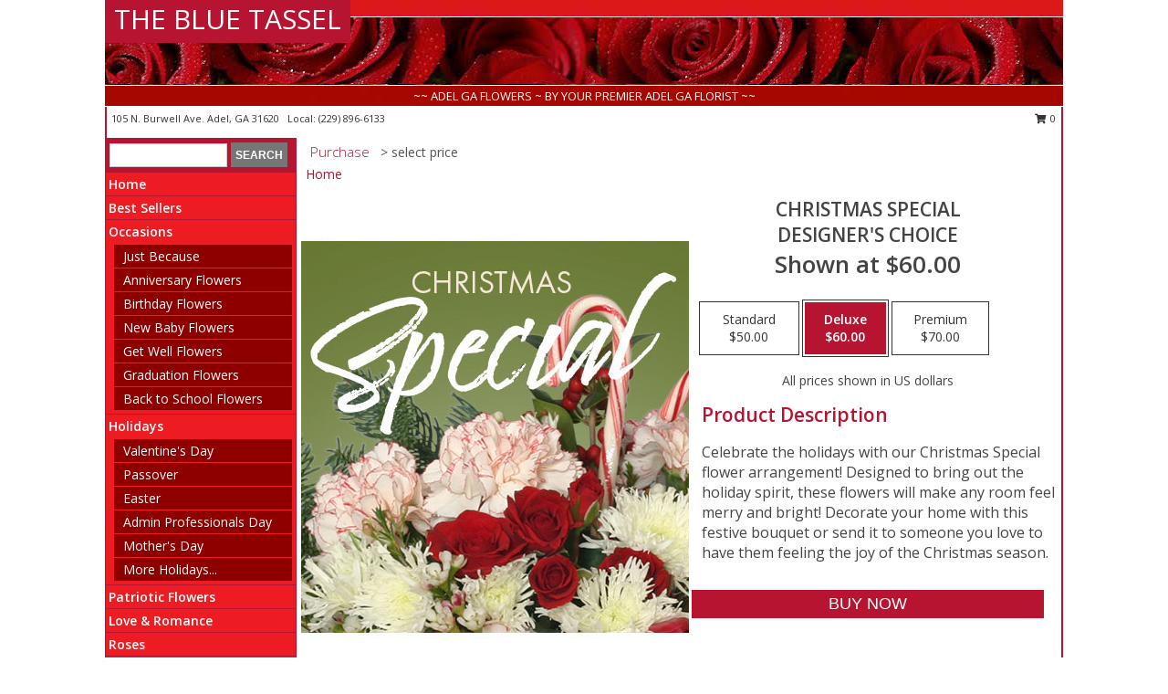

--- FILE ---
content_type: text/html; charset=UTF-8
request_url: https://www.thebluetasselflorist.net/product/ws10200220/christmas-special
body_size: 13883
content:
		<!DOCTYPE html>
		<html xmlns="http://www.w3.org/1999/xhtml" xml:lang="en" lang="en" xmlns:fb="http://www.facebook.com/2008/fbml">
		<head>
			<title>Christmas Special Designer's Choice in Adel, GA - THE BLUE TASSEL</title>
            <meta http-equiv="Content-Type" content="text/html; charset=UTF-8" />
            <meta name="description" content = "Celebrate the holidays with our Christmas Special flower arrangement! Designed to bring out the holiday spirit, these flowers will make any room feel merry and bright! Decorate your home with this festive bouquet or send it to someone you love to have them feeling the joy of the Christmas season. Order Christmas Special Designer&#039;s Choice from THE BLUE TASSEL - Adel, GA Florist &amp; Flower Shop." />
            <meta name="keywords" content = "THE BLUE TASSEL, Christmas Special Designer&#039;s Choice, Adel, GA, Georgia" />

            <meta property="og:title" content="THE BLUE TASSEL" />
            <meta property="og:description" content="Celebrate the holidays with our Christmas Special flower arrangement! Designed to bring out the holiday spirit, these flowers will make any room feel merry and bright! Decorate your home with this festive bouquet or send it to someone you love to have them feeling the joy of the Christmas season. Order Christmas Special Designer&#039;s Choice from THE BLUE TASSEL - Adel, GA Florist &amp; Flower Shop." />
            <meta property="og:type" content="company" />
            <meta property="og:url" content="https://www.thebluetasselflorist.net/product/ws10200220/christmas-special" />
            <meta property="og:site_name" content="THE BLUE TASSEL" >
            <meta property="og:image" content="https://cdn.myfsn.com/flowerdatabase/c/christmas-special-designers-choice-WS10200220.425.jpg">
            <meta property="og:image:secure_url" content="https://cdn.myfsn.com/flowerdatabase/c/christmas-special-designers-choice-WS10200220.425.jpg" >
            <meta property="fb:admins" content="1379470747" />
            <meta name="viewport" content="width=device-width, initial-scale=1">
            <link rel="apple-touch-icon" href="https://cdn.myfsn.com/myfsn/images/touch-icons/apple-touch-icon.png" />
            <link rel="apple-touch-icon" sizes="120x120" href="https://cdn.myfsn.com/myfsn/images/touch-icons/apple-touch-icon-120x120.png" />
            <link rel="apple-touch-icon" sizes="152x152" href="https://cdn.myfsn.com/myfsn/images/touch-icons/apple-touch-icon-152x152.png" />
            <link rel="apple-touch-icon" sizes="167x167" href="https://cdn.myfsn.com/myfsn/images/touch-icons/apple-touch-icon-167x167.png" />
            <link rel="apple-touch-icon" sizes="180x180" href="https://cdn.myfsn.com/myfsn/images/touch-icons/apple-touch-icon-180x180.png" />
            <link rel="icon" sizes="192x192" href="https://cdn.myfsn.com/myfsn/images/touch-icons/touch-icon-192x192.png">
			<link href="https://fonts.googleapis.com/css?family=Open+Sans:300,400,600&display=swap" rel="stylesheet" media="print" onload="this.media='all'; this.onload=null;" type="text/css">
			<link href="https://cdn.myfsn.com/js/jquery/slicknav/slicknav.min.css" rel="stylesheet" media="print" onload="this.media='all'; this.onload=null;" type="text/css">
			<link href="https://cdn.myfsn.com/js/jquery/jquery-ui-1.13.1-myfsn/jquery-ui.min.css" rel="stylesheet" media="print" onload="this.media='all'; this.onload=null;" type="text/css">
			<link href="https://cdn.myfsn.com/css/myfsn/base.css?v=191" rel="stylesheet" type="text/css">
			            <link rel="stylesheet" href="https://cdnjs.cloudflare.com/ajax/libs/font-awesome/5.15.4/css/all.min.css" media="print" onload="this.media='all'; this.onload=null;" type="text/css" integrity="sha384-DyZ88mC6Up2uqS4h/KRgHuoeGwBcD4Ng9SiP4dIRy0EXTlnuz47vAwmeGwVChigm" crossorigin="anonymous">
            <link href="https://cdn.myfsn.com/css/myfsn/templates/standard/standard.css.php?v=191&color=bright-red" rel="stylesheet" type="text/css" />            <link href="https://cdn.myfsn.com/css/myfsn/stylesMobile.css.php?v=191&solidColor1=535353&solidColor2=535353&pattern=&multiColor=0&color=bright-red&template=standardTemplate" rel="stylesheet" type="text/css" media="(max-width: 974px)">

            <link rel="stylesheet" href="https://cdn.myfsn.com/js/myfsn/front-end-dist/assets/layout-classic-Cq4XolPY.css" />
<link rel="modulepreload" href="https://cdn.myfsn.com/js/myfsn/front-end-dist/assets/layout-classic-V2NgZUhd.js" />
<script type="module" src="https://cdn.myfsn.com/js/myfsn/front-end-dist/assets/layout-classic-V2NgZUhd.js"></script>

            			<link rel="canonical" href="" />
			<script type="text/javascript" src="https://cdn.myfsn.com/js/jquery/jquery-3.6.0.min.js"></script>
                            <script type="text/javascript" src="https://cdn.myfsn.com/js/jquery/jquery-migrate-3.3.2.min.js"></script>
            
            <script defer type="text/javascript" src="https://cdn.myfsn.com/js/jquery/jquery-ui-1.13.1-myfsn/jquery-ui.min.js"></script>
            <script> jQuery.noConflict(); $j = jQuery; </script>
            <script>
                var _gaq = _gaq || [];
            </script>

			<script type="text/javascript" src="https://cdn.myfsn.com/js/jquery/slicknav/jquery.slicknav.min.js"></script>
			<script defer type="text/javascript" src="https://cdn.myfsn.com/js/myfsnProductInfo.js?v=191"></script>

        <!-- Upgraded to XHR based Google Analytics Code -->
                <script async src="https://www.googletagmanager.com/gtag/js?id=G-ZXC2TS7K32"></script>
        <script>
            window.dataLayer = window.dataLayer || [];
            function gtag(){dataLayer.push(arguments);}
            gtag('js', new Date());

                            gtag('config', 'G-ZXC2TS7K32');
                                gtag('config', 'G-EMLZ5PGJB1');
                        </script>
                    <script>
				function toggleHolidays(){
					$j(".hiddenHoliday").toggle();
				}
				
				function ping_url(a) {
					try { $j.ajax({ url: a, type: 'POST' }); }
					catch(ex) { }
					return true;
				}
				
				$j(function(){
					$j(".cartCount").append($j(".shoppingCartLink>a").text());
				});

			</script>
            <script type="text/javascript">
    (function(c,l,a,r,i,t,y){
        c[a]=c[a]||function(){(c[a].q=c[a].q||[]).push(arguments)};
        t=l.createElement(r);t.async=1;t.src="https://www.clarity.ms/tag/"+i;
        y=l.getElementsByTagName(r)[0];y.parentNode.insertBefore(t,y);
    })(window, document, "clarity", "script", "mn9pm8kvrz");
</script>            <script type="application/ld+json">{"@context":"https:\/\/schema.org","@type":"LocalBusiness","@id":"https:\/\/www.thebluetasselflorist.net","name":"THE BLUE TASSEL","telephone":"2298966133","email":"stharrweeks@hotmail.com","url":"https:\/\/www.thebluetasselflorist.net","priceRange":"35 - 700","address":{"@type":"PostalAddress","streetAddress":"105 N. Burwell Ave.","addressLocality":"Adel","addressRegion":"GA","postalCode":"31620","addressCountry":"USA"},"geo":{"@type":"GeoCoordinates","latitude":"31.13730","longitude":"-83.42240"},"image":"https:\/\/cdn.atwilltech.com\/myfsn\/images\/touch-icons\/touch-icon-192x192.png","openingHoursSpecification":[{"@type":"OpeningHoursSpecification","dayOfWeek":"Monday","opens":"09:00:00","closes":"17:00:00"},{"@type":"OpeningHoursSpecification","dayOfWeek":"Tuesday","opens":"09:00:00","closes":"17:00:00"},{"@type":"OpeningHoursSpecification","dayOfWeek":"Wednesday","opens":"09:00:00","closes":"12:00:00"},{"@type":"OpeningHoursSpecification","dayOfWeek":"Thursday","opens":"09:00:00","closes":"17:00:00"},{"@type":"OpeningHoursSpecification","dayOfWeek":"Friday","opens":"09:00:00","closes":"17:00:00"},{"@type":"OpeningHoursSpecification","dayOfWeek":"Saturday","opens":"09:00:00","closes":"12:00:00"},{"@type":"OpeningHoursSpecification","dayOfWeek":"Sunday","opens":"00:00","closes":"00:00"}],"specialOpeningHoursSpecification":[],"sameAs":["https:\/\/www.facebook.com\/THE-BLUE-TASSEL-INC-117909016784\/","https:\/\/goo.gl\/maps\/ArFpEasWmdRBd2JR9"],"areaServed":{"@type":"Place","name":["Adel","Cecil","Lenox","Nashville","Sparks"]}}</script>            <script type="application/ld+json">{"@context":"https:\/\/schema.org","@type":"Service","serviceType":"Florist","provider":{"@type":"LocalBusiness","@id":"https:\/\/www.thebluetasselflorist.net"}}</script>            <script type="application/ld+json">{"@context":"https:\/\/schema.org","@type":"BreadcrumbList","name":"Site Map","itemListElement":[{"@type":"ListItem","position":1,"item":{"name":"Home","@id":"https:\/\/www.thebluetasselflorist.net\/"}},{"@type":"ListItem","position":2,"item":{"name":"Best Sellers","@id":"https:\/\/www.thebluetasselflorist.net\/best-sellers.php"}},{"@type":"ListItem","position":3,"item":{"name":"Occasions","@id":"https:\/\/www.thebluetasselflorist.net\/all_occasions.php"}},{"@type":"ListItem","position":4,"item":{"name":"Just Because","@id":"https:\/\/www.thebluetasselflorist.net\/any_occasion.php"}},{"@type":"ListItem","position":5,"item":{"name":"Anniversary Flowers","@id":"https:\/\/www.thebluetasselflorist.net\/anniversary.php"}},{"@type":"ListItem","position":6,"item":{"name":"Birthday Flowers","@id":"https:\/\/www.thebluetasselflorist.net\/birthday.php"}},{"@type":"ListItem","position":7,"item":{"name":"New Baby Flowers","@id":"https:\/\/www.thebluetasselflorist.net\/new_baby.php"}},{"@type":"ListItem","position":8,"item":{"name":"Get Well Flowers","@id":"https:\/\/www.thebluetasselflorist.net\/get_well.php"}},{"@type":"ListItem","position":9,"item":{"name":"Graduation Flowers","@id":"https:\/\/www.thebluetasselflorist.net\/graduation-flowers"}},{"@type":"ListItem","position":10,"item":{"name":"Back to School Flowers","@id":"https:\/\/www.thebluetasselflorist.net\/back-to-school-flowers"}},{"@type":"ListItem","position":11,"item":{"name":"Holidays","@id":"https:\/\/www.thebluetasselflorist.net\/holidays.php"}},{"@type":"ListItem","position":12,"item":{"name":"Valentine's Day","@id":"https:\/\/www.thebluetasselflorist.net\/valentines-day-flowers.php"}},{"@type":"ListItem","position":13,"item":{"name":"Passover","@id":"https:\/\/www.thebluetasselflorist.net\/passover.php"}},{"@type":"ListItem","position":14,"item":{"name":"Easter","@id":"https:\/\/www.thebluetasselflorist.net\/easter-flowers.php"}},{"@type":"ListItem","position":15,"item":{"name":"Admin Professionals Day","@id":"https:\/\/www.thebluetasselflorist.net\/admin-professionals-day-flowers.php"}},{"@type":"ListItem","position":16,"item":{"name":"Mother's Day","@id":"https:\/\/www.thebluetasselflorist.net\/mothers-day-flowers.php"}},{"@type":"ListItem","position":17,"item":{"name":"Father's Day","@id":"https:\/\/www.thebluetasselflorist.net\/fathers-day-flowers.php"}},{"@type":"ListItem","position":18,"item":{"name":"Rosh Hashanah","@id":"https:\/\/www.thebluetasselflorist.net\/rosh-hashanah.php"}},{"@type":"ListItem","position":19,"item":{"name":"Grandparents Day","@id":"https:\/\/www.thebluetasselflorist.net\/grandparents-day-flowers.php"}},{"@type":"ListItem","position":20,"item":{"name":"National Boss Day","@id":"https:\/\/www.thebluetasselflorist.net\/national-boss-day"}},{"@type":"ListItem","position":21,"item":{"name":"Sweetest Day","@id":"https:\/\/www.thebluetasselflorist.net\/holidays.php\/sweetest-day"}},{"@type":"ListItem","position":22,"item":{"name":"Halloween","@id":"https:\/\/www.thebluetasselflorist.net\/halloween-flowers.php"}},{"@type":"ListItem","position":23,"item":{"name":"Thanksgiving (USA)","@id":"https:\/\/www.thebluetasselflorist.net\/thanksgiving-flowers-usa.php"}},{"@type":"ListItem","position":24,"item":{"name":"Hanukkah","@id":"https:\/\/www.thebluetasselflorist.net\/hanukkah.php"}},{"@type":"ListItem","position":25,"item":{"name":"Christmas","@id":"https:\/\/www.thebluetasselflorist.net\/christmas-flowers.php"}},{"@type":"ListItem","position":26,"item":{"name":"Patriotic Flowers","@id":"https:\/\/www.thebluetasselflorist.net\/patriotic-flowers"}},{"@type":"ListItem","position":27,"item":{"name":"Love & Romance","@id":"https:\/\/www.thebluetasselflorist.net\/love-romance"}},{"@type":"ListItem","position":28,"item":{"name":"Roses","@id":"https:\/\/www.thebluetasselflorist.net\/roses.php"}},{"@type":"ListItem","position":29,"item":{"name":"Luxury","@id":"https:\/\/www.thebluetasselflorist.net\/luxury"}},{"@type":"ListItem","position":30,"item":{"name":"Sympathy Flowers","@id":"https:\/\/www.thebluetasselflorist.net\/sympathy-flowers"}},{"@type":"ListItem","position":31,"item":{"name":"Funeral Flowers","@id":"https:\/\/www.thebluetasselflorist.net\/sympathy.php"}},{"@type":"ListItem","position":32,"item":{"name":"Cremation and Memorial","@id":"https:\/\/www.thebluetasselflorist.net\/sympathy-flowers\/cremation-and-memorial"}},{"@type":"ListItem","position":33,"item":{"name":"Casket Flowers","@id":"https:\/\/www.thebluetasselflorist.net\/sympathy-flowers\/casket-flowers"}},{"@type":"ListItem","position":34,"item":{"name":"Standing Sprays & Wreaths","@id":"https:\/\/www.thebluetasselflorist.net\/sympathy-flowers\/standing-sprays"}},{"@type":"ListItem","position":35,"item":{"name":"Sympathy Arrangements","@id":"https:\/\/www.thebluetasselflorist.net\/sympathy-flowers\/sympathy-arrangements"}},{"@type":"ListItem","position":36,"item":{"name":"For The Home","@id":"https:\/\/www.thebluetasselflorist.net\/sympathy-flowers\/for-the-home"}},{"@type":"ListItem","position":37,"item":{"name":"Plants","@id":"https:\/\/www.thebluetasselflorist.net\/plants.php"}},{"@type":"ListItem","position":38,"item":{"name":"Seasonal","@id":"https:\/\/www.thebluetasselflorist.net\/seasonal.php"}},{"@type":"ListItem","position":39,"item":{"name":"Winter Flowers","@id":"https:\/\/www.thebluetasselflorist.net\/winter-flowers.php"}},{"@type":"ListItem","position":40,"item":{"name":"Spring Flowers","@id":"https:\/\/www.thebluetasselflorist.net\/spring-flowers.php"}},{"@type":"ListItem","position":41,"item":{"name":"Summer Flowers","@id":"https:\/\/www.thebluetasselflorist.net\/summer-flowers.php"}},{"@type":"ListItem","position":42,"item":{"name":"Fall Flowers","@id":"https:\/\/www.thebluetasselflorist.net\/fall-flowers.php"}},{"@type":"ListItem","position":43,"item":{"name":"Modern\/Tropical Designs","@id":"https:\/\/www.thebluetasselflorist.net\/high-styles"}},{"@type":"ListItem","position":44,"item":{"name":"Wedding Flowers","@id":"https:\/\/www.thebluetasselflorist.net\/wedding-flowers"}},{"@type":"ListItem","position":45,"item":{"name":"Wedding Bouquets","@id":"https:\/\/www.thebluetasselflorist.net\/wedding-bouquets"}},{"@type":"ListItem","position":46,"item":{"name":"Wedding Party Flowers","@id":"https:\/\/www.thebluetasselflorist.net\/wedding-party-flowers"}},{"@type":"ListItem","position":47,"item":{"name":"Reception Flowers","@id":"https:\/\/www.thebluetasselflorist.net\/reception-flowers"}},{"@type":"ListItem","position":48,"item":{"name":"Ceremony Flowers","@id":"https:\/\/www.thebluetasselflorist.net\/ceremony-flowers"}},{"@type":"ListItem","position":49,"item":{"name":"Prom Flowers","@id":"https:\/\/www.thebluetasselflorist.net\/prom-flowers"}},{"@type":"ListItem","position":50,"item":{"name":"Corsages","@id":"https:\/\/www.thebluetasselflorist.net\/prom-flowers\/corsages"}},{"@type":"ListItem","position":51,"item":{"name":"Boutonnieres","@id":"https:\/\/www.thebluetasselflorist.net\/prom-flowers\/boutonnieres"}},{"@type":"ListItem","position":52,"item":{"name":"Hairpieces & Handheld Bouquets","@id":"https:\/\/www.thebluetasselflorist.net\/prom-flowers\/hairpieces-handheld-bouquets"}},{"@type":"ListItem","position":53,"item":{"name":"En Espa\u00f1ol","@id":"https:\/\/www.thebluetasselflorist.net\/en-espanol.php"}},{"@type":"ListItem","position":54,"item":{"name":"About Us","@id":"https:\/\/www.thebluetasselflorist.net\/about_us.php"}},{"@type":"ListItem","position":55,"item":{"name":"Reviews","@id":"https:\/\/www.thebluetasselflorist.net\/reviews.php"}},{"@type":"ListItem","position":56,"item":{"name":"Custom Orders","@id":"https:\/\/www.thebluetasselflorist.net\/custom_orders.php"}},{"@type":"ListItem","position":57,"item":{"name":"Special Offers","@id":"https:\/\/www.thebluetasselflorist.net\/special_offers.php"}},{"@type":"ListItem","position":58,"item":{"name":"Contact Us","@id":"https:\/\/www.thebluetasselflorist.net\/contact_us.php"}},{"@type":"ListItem","position":59,"item":{"name":"Flower Delivery","@id":"https:\/\/www.thebluetasselflorist.net\/flower-delivery.php"}},{"@type":"ListItem","position":60,"item":{"name":"Funeral Home Flower Delivery","@id":"https:\/\/www.thebluetasselflorist.net\/funeral-home-delivery.php"}},{"@type":"ListItem","position":61,"item":{"name":"Hospital Flower Delivery","@id":"https:\/\/www.thebluetasselflorist.net\/hospital-delivery.php"}},{"@type":"ListItem","position":62,"item":{"name":"Site Map","@id":"https:\/\/www.thebluetasselflorist.net\/site_map.php"}},{"@type":"ListItem","position":63,"item":{"name":"COVID-19-Update","@id":"https:\/\/www.thebluetasselflorist.net\/covid-19-update"}},{"@type":"ListItem","position":64,"item":{"name":"Pricing & Substitution Policy","@id":"https:\/\/www.thebluetasselflorist.net\/pricing-substitution-policy"}}]}</script>		</head>
		<body>
        		<div id="wrapper" class="js-nav-popover-boundary">
        <button onclick="window.location.href='#content'" class="skip-link">Skip to Main Content</button>
		<div style="font-size:22px;padding-top:1rem;display:none;" class='topMobileLink topMobileLeft'>
			<a style="text-decoration:none;display:block; height:45px;" onclick="return ping_url('/request/trackPhoneClick.php?clientId=290436&number=2298966133');" href="tel:+1-229-896-6133">
				<span style="vertical-align: middle;" class="fas fa-mobile fa-2x"></span>
					<span>(229) 896-6133</span>
			</a>
		</div>
		<div style="font-size:22px;padding-top:1rem;display:none;" class='topMobileLink topMobileRight'>
			<a href="#" onclick="$j('.shoppingCartLink').submit()" role="button" class='hoverLink' aria-label="View Items in Cart" style='font-weight: normal;
				text-decoration: none; font-size:22px;display:block; height:45px;'>
				<span style='padding-right:15px;' class='fa fa-shopping-cart fa-lg' aria-hidden='true'></span>
                <span class='cartCount' style='text-transform: none;'></span>
            </a>
		</div>
        <header><div class='socHeaderMsg'></div>		<div id="header">
			<div id="flowershopInfo">
				<div id="infoText">
					<h1 id="title"><a tabindex="1" href="https://www.thebluetasselflorist.net">THE BLUE TASSEL</a></h1>
				</div>
			</div>
			<div id="tagline">~~ ADEL GA FLOWERS ~ BY YOUR PREMIER ADEL GA FLORIST ~~</div>
		</div>	<div style="clear:both"></div>
		<div id="address">
		            <div style="float: right">
                <form class="shoppingCartLink" action="https://www.thebluetasselflorist.net/Shopping_Cart.php" method="post" style="display:inline-block;">
                <input type="hidden" name="cartId" value="">
                <input type="hidden" name="sessionId" value="">
                <input type="hidden" name="shop_id" value="2298966133">
                <input type="hidden" name="order_src" value="">
                <input type="hidden" name="url_promo" value="">
                    <a href="#" class="shoppingCartText" onclick="$j('.shoppingCartLink').submit()" role="button" aria-label="View Items in Cart">
                    <span class="fa fa-shopping-cart fa-fw" aria-hidden="true"></span>
                    0                    </a>
                </form>
            </div>
                    <div style="float:left;">
            <span><span>105 N. Burwell Ave.   </span><span>Adel</span>, <span class="region">GA</span> <span class="postal-code">31620</span></span>            <span>&nbsp Local: </span>        <a  class="phoneNumberLink" href='tel: +1-229-896-6133' aria-label="Call local number: +1-229-896-6133"
            onclick="return ping_url('/request/trackPhoneClick.php?clientId=290436&number=2298966133');" >
            (229) 896-6133        </a>
                    </div>
				<div style="clear:both"></div>
		</div>
		<div style="clear:both"></div>
		</header>			<div class="contentNavWrapper">
			<div id="navigation">
								<div class="navSearch">
										<form action="https://www.thebluetasselflorist.net/search_site.php" method="get" role="search" aria-label="Product">
						<input type="text" class="myFSNSearch" aria-label="Product Search" title='Product Search' name="myFSNSearch" value="" >
						<input type="submit" value="SEARCH">
					</form>
									</div>
								<div style="clear:both"></div>
                <nav aria-label="Site">
                    <ul id="mainMenu">
                    <li class="hideForFull">
                        <a class='mobileDialogLink' onclick="return ping_url('/request/trackPhoneClick.php?clientId=290436&number=2298966133');" href="tel:+1-229-896-6133">
                            <span style="vertical-align: middle;" class="fas fa-mobile fa-2x"></span>
                            <span>(229) 896-6133</span>
                        </a>
                    </li>
                    <li class="hideForFull">
                        <div class="mobileNavSearch">
                                                        <form id="mobileSearchForm" action="https://www.thebluetasselflorist.net/search_site.php" method="get" role="search" aria-label="Product">
                                <input type="text" title='Product Search' aria-label="Product Search" class="myFSNSearch" name="myFSNSearch">
                                <img style="width:32px;display:inline-block;vertical-align:middle;cursor:pointer" src="https://cdn.myfsn.com/myfsn/images/mag-glass.png" alt="search" onclick="$j('#mobileSearchForm').submit()">
                            </form>
                                                    </div>
                    </li>

                    <li><a href="https://www.thebluetasselflorist.net/" title="Home" style="text-decoration: none;">Home</a></li><li><a href="https://www.thebluetasselflorist.net/best-sellers.php" title="Best Sellers" style="text-decoration: none;">Best Sellers</a></li><li><a href="https://www.thebluetasselflorist.net/all_occasions.php" title="Occasions" style="text-decoration: none;">Occasions</a><ul><li><a href="https://www.thebluetasselflorist.net/any_occasion.php" title="Just Because">Just Because</a></li>
<li><a href="https://www.thebluetasselflorist.net/anniversary.php" title="Anniversary Flowers">Anniversary Flowers</a></li>
<li><a href="https://www.thebluetasselflorist.net/birthday.php" title="Birthday Flowers">Birthday Flowers</a></li>
<li><a href="https://www.thebluetasselflorist.net/new_baby.php" title="New Baby Flowers">New Baby Flowers</a></li>
<li><a href="https://www.thebluetasselflorist.net/get_well.php" title="Get Well Flowers">Get Well Flowers</a></li>
<li><a href="https://www.thebluetasselflorist.net/graduation-flowers" title="Graduation Flowers">Graduation Flowers</a></li>
<li><a href="https://www.thebluetasselflorist.net/back-to-school-flowers" title="Back to School Flowers">Back to School Flowers</a></li>
</ul></li><li><a href="https://www.thebluetasselflorist.net/holidays.php" title="Holidays" style="text-decoration: none;">Holidays</a><ul><li><a href="https://www.thebluetasselflorist.net/valentines-day-flowers.php" title="Valentine's Day">Valentine's Day</a></li>
<li><a href="https://www.thebluetasselflorist.net/passover.php" title="Passover">Passover</a></li>
<li><a href="https://www.thebluetasselflorist.net/easter-flowers.php" title="Easter">Easter</a></li>
<li><a href="https://www.thebluetasselflorist.net/admin-professionals-day-flowers.php" title="Admin Professionals Day">Admin Professionals Day</a></li>
<li><a href="https://www.thebluetasselflorist.net/mothers-day-flowers.php" title="Mother's Day">Mother's Day</a></li>
<li><a role='button' name='holidays' href='javascript:' onclick='toggleHolidays()' title="Holidays">More Holidays...</a></li>
<li class="hiddenHoliday"><a href="https://www.thebluetasselflorist.net/fathers-day-flowers.php"  title="Father's Day">Father's Day</a></li>
<li class="hiddenHoliday"><a href="https://www.thebluetasselflorist.net/rosh-hashanah.php"  title="Rosh Hashanah">Rosh Hashanah</a></li>
<li class="hiddenHoliday"><a href="https://www.thebluetasselflorist.net/grandparents-day-flowers.php"  title="Grandparents Day">Grandparents Day</a></li>
<li class="hiddenHoliday"><a href="https://www.thebluetasselflorist.net/national-boss-day"  title="National Boss Day">National Boss Day</a></li>
<li class="hiddenHoliday"><a href="https://www.thebluetasselflorist.net/holidays.php/sweetest-day"  title="Sweetest Day">Sweetest Day</a></li>
<li class="hiddenHoliday"><a href="https://www.thebluetasselflorist.net/halloween-flowers.php"  title="Halloween">Halloween</a></li>
<li class="hiddenHoliday"><a href="https://www.thebluetasselflorist.net/thanksgiving-flowers-usa.php"  title="Thanksgiving (USA)">Thanksgiving (USA)</a></li>
<li class="hiddenHoliday"><a href="https://www.thebluetasselflorist.net/hanukkah.php"  title="Hanukkah">Hanukkah</a></li>
<li class="hiddenHoliday"><a href="https://www.thebluetasselflorist.net/christmas-flowers.php"  title="Christmas">Christmas</a></li>
</ul></li><li><a href="https://www.thebluetasselflorist.net/patriotic-flowers" title="Patriotic Flowers" style="text-decoration: none;">Patriotic Flowers</a></li><li><a href="https://www.thebluetasselflorist.net/love-romance" title="Love & Romance" style="text-decoration: none;">Love & Romance</a></li><li><a href="https://www.thebluetasselflorist.net/roses.php" title="Roses" style="text-decoration: none;">Roses</a></li><li><a href="https://www.thebluetasselflorist.net/luxury" title="Luxury" style="text-decoration: none;">Luxury</a></li><li><a href="https://www.thebluetasselflorist.net/sympathy-flowers" title="Sympathy Flowers" style="text-decoration: none;">Sympathy Flowers</a><ul><li><a href="https://www.thebluetasselflorist.net/sympathy.php" title="Funeral Flowers">Funeral Flowers</a></li>
<li><a href="https://www.thebluetasselflorist.net/sympathy-flowers/cremation-and-memorial" title="Cremation and Memorial">Cremation and Memorial</a></li>
<li><a href="https://www.thebluetasselflorist.net/sympathy-flowers/casket-flowers" title="Casket Flowers">Casket Flowers</a></li>
<li><a href="https://www.thebluetasselflorist.net/sympathy-flowers/standing-sprays" title="Standing Sprays & Wreaths">Standing Sprays & Wreaths</a></li>
<li><a href="https://www.thebluetasselflorist.net/sympathy-flowers/sympathy-arrangements" title="Sympathy Arrangements">Sympathy Arrangements</a></li>
<li><a href="https://www.thebluetasselflorist.net/sympathy-flowers/for-the-home" title="For The Home">For The Home</a></li>
</ul></li><li><a href="https://www.thebluetasselflorist.net/plants.php" title="Plants" style="text-decoration: none;">Plants</a></li><li><a href="https://www.thebluetasselflorist.net/seasonal.php" title="Seasonal" style="text-decoration: none;">Seasonal</a><ul><li><a href="https://www.thebluetasselflorist.net/winter-flowers.php" title="Winter Flowers">Winter Flowers</a></li>
<li><a href="https://www.thebluetasselflorist.net/spring-flowers.php" title="Spring Flowers">Spring Flowers</a></li>
<li><a href="https://www.thebluetasselflorist.net/summer-flowers.php" title="Summer Flowers">Summer Flowers</a></li>
<li><a href="https://www.thebluetasselflorist.net/fall-flowers.php" title="Fall Flowers">Fall Flowers</a></li>
</ul></li><li><a href="https://www.thebluetasselflorist.net/high-styles" title="Modern/Tropical Designs" style="text-decoration: none;">Modern/Tropical Designs</a></li><li><a href="https://www.thebluetasselflorist.net/wedding-flowers" title="Wedding Flowers" style="text-decoration: none;">Wedding Flowers</a></li><li><a href="https://www.thebluetasselflorist.net/wedding-bouquets" title="Wedding Bouquets" style="text-decoration: none;">Wedding Bouquets</a></li><li><a href="https://www.thebluetasselflorist.net/wedding-party-flowers" title="Wedding Party Flowers" style="text-decoration: none;">Wedding Party Flowers</a></li><li><a href="https://www.thebluetasselflorist.net/reception-flowers" title="Reception Flowers" style="text-decoration: none;">Reception Flowers</a></li><li><a href="https://www.thebluetasselflorist.net/ceremony-flowers" title="Ceremony Flowers" style="text-decoration: none;">Ceremony Flowers</a></li><li><a href="https://www.thebluetasselflorist.net/prom-flowers" title="Prom Flowers" style="text-decoration: none;">Prom Flowers</a><ul><li><a href="https://www.thebluetasselflorist.net/prom-flowers/corsages" title="Corsages">Corsages</a></li>
<li><a href="https://www.thebluetasselflorist.net/prom-flowers/boutonnieres" title="Boutonnieres">Boutonnieres</a></li>
<li><a href="https://www.thebluetasselflorist.net/prom-flowers/hairpieces-handheld-bouquets" title="Hairpieces & Handheld Bouquets">Hairpieces & Handheld Bouquets</a></li>
</ul></li><li><a href="https://www.thebluetasselflorist.net/en-espanol.php" title="En Español" style="text-decoration: none;">En Español</a></li><li><a href="https://www.thebluetasselflorist.net/about_us.php" title="About Us" style="text-decoration: none;">About Us</a></li><li><a href="https://www.thebluetasselflorist.net/custom_orders.php" title="Custom Orders" style="text-decoration: none;">Custom Orders</a></li><li><a href="https://www.thebluetasselflorist.net/covid-19-update" title="COVID-19-Update" style="text-decoration: none;">COVID-19-Update</a></li><li><a href="https://www.thebluetasselflorist.net/pricing-substitution-policy" title="Pricing & Substitution Policy" style="text-decoration: none;">Pricing & Substitution Policy</a></li>                    </ul>
                </nav>
			<div style='margin-top:10px;margin-bottom:10px'></div></div>        <script>
            gtag('event', 'view_item', {
                currency: "USD",
                value: 60,
                items: [
                    {
                        item_id: "WS10200220",
                        item_name: "Christmas Special",
                        item_category: "Designer's Choice",
                        price: 60,
                        quantity: 1
                    }
                ]
            });
        </script>
        
    <main id="content">
        <div id="pageTitle">Purchase</div>
        <div id="subTitle" style="color:#535353">&gt; select price</div>
        <div class='breadCrumb'> <a href="https://www.thebluetasselflorist.net/" title="Home">Home</a></div> <!-- Begin Feature -->

                        <style>
                #footer {
                    float:none;
                    margin: auto;
                    width: 1050px;
                    background-color: #ffffff;
                }
                .contentNavWrapper {
                    overflow: auto;
                }
                </style>
                        <div>
            <script type="application/ld+json">{"@context":"https:\/\/schema.org","@type":"Product","name":"CHRISTMAS SPECIAL","brand":{"@type":"Brand","name":"THE BLUE TASSEL"},"image":"https:\/\/cdn.myfsn.com\/flowerdatabase\/c\/christmas-special-designers-choice-WS10200220.300.jpg","description":"Celebrate the holidays with our Christmas Special flower arrangement! Designed to bring out the holiday spirit, these flowers will make any room feel merry and bright! Decorate your home with this festive bouquet or send it to someone you love to have them feeling the joy of the Christmas season.","mpn":"WS10200220","sku":"WS10200220","offers":[{"@type":"AggregateOffer","lowPrice":"50.00","highPrice":"70.00","priceCurrency":"USD","offerCount":"1"},{"@type":"Offer","price":"50.00","url":"70.00","priceCurrency":"USD","availability":"https:\/\/schema.org\/InStock","priceValidUntil":"2100-12-31"}]}</script>            <div id="newInfoPageProductWrapper">
            <div id="newProductInfoLeft" class="clearFix">
            <div class="image">
                                <img class="norightclick productPageImage"
                                    width="365"
                    height="442"
                                src="https://cdn.myfsn.com/flowerdatabase/c/christmas-special-designers-choice-WS10200220.425.jpg"
                alt="Christmas Special Designer's Choice" />
                </div>
            </div>
            <div id="newProductInfoRight" class="clearFix">
                <form action="https://www.thebluetasselflorist.net/Add_Product.php" method="post">
                    <input type="hidden" name="strPhotoID" value="WS10200220">
                    <input type="hidden" name="page_id" value="">
                    <input type="hidden" name="shop_id" value="">
                    <input type="hidden" name="src" value="">
                    <input type="hidden" name="url_promo" value="">
                    <div id="productNameInfo">
                        <div style="font-size: 21px; font-weight: 900">
                            CHRISTMAS SPECIAL<BR/>DESIGNER'S CHOICE
                        </div>
                                                <div id="price-indicator"
                             style="font-size: 26px; font-weight: 900">
                            Shown at $60.00                        </div>
                                            </div>
                    <br>

                            <div class="flexContainer" id="newProductPricingInfoContainer">
                <br>
                <div id="newProductPricingInfoContainerInner">

                    <div class="price-flexbox" id="purchaseOptions">
                                                    <span class="price-radio-span">
                                <label for="fsn-id-0"
                                       class="price-label productHover ">
                                    <input type="radio"
                                           name="price_selected"
                                           data-price="$50.00"
                                           value = "1"
                                           class="price-notice price-button"
                                           id="fsn-id-0"
                                                                                       aria-label="Select pricing $50.00 for standard Designer&#039;s Choice"
                                    >
                                    <span class="gridWrapper">
                                        <span class="light gridTop">Standard</span>
                                        <span class="heavy gridTop">Standard</span>
                                        <span class="light gridBottom">$50.00</span>
                                        <span class="heavy gridBottom">$50.00</span>
                                    </span>
                                </label>
                            </span>
                                                        <span class="price-radio-span">
                                <label for="fsn-id-1"
                                       class="price-label productHover pn-selected">
                                    <input type="radio"
                                           name="price_selected"
                                           data-price="$60.00"
                                           value = "2"
                                           class="price-notice price-button"
                                           id="fsn-id-1"
                                           checked                                            aria-label="Select pricing $60.00 for deluxe Designer&#039;s Choice"
                                    >
                                    <span class="gridWrapper">
                                        <span class="light gridTop">Deluxe</span>
                                        <span class="heavy gridTop">Deluxe</span>
                                        <span class="light gridBottom">$60.00</span>
                                        <span class="heavy gridBottom">$60.00</span>
                                    </span>
                                </label>
                            </span>
                                                        <span class="price-radio-span">
                                <label for="fsn-id-2"
                                       class="price-label productHover ">
                                    <input type="radio"
                                           name="price_selected"
                                           data-price="$70.00"
                                           value = "3"
                                           class="price-notice price-button"
                                           id="fsn-id-2"
                                                                                       aria-label="Select pricing $70.00 for premium Designer&#039;s Choice"
                                    >
                                    <span class="gridWrapper">
                                        <span class="light gridTop">Premium</span>
                                        <span class="heavy gridTop">Premium</span>
                                        <span class="light gridBottom">$70.00</span>
                                        <span class="heavy gridBottom">$70.00</span>
                                    </span>
                                </label>
                            </span>
                                                </div>
                </div>
            </div>
                                <p style="text-align: center">
                        All prices shown in US dollars                        </p>
                        
                                <div id="productDescription" class='descriptionClassic'>
                                    <h2>Product Description</h2>
                    <p style="font-size: 16px;" aria-label="Product Description">
                    Celebrate the holidays with our Christmas Special flower arrangement! Designed to bring out the holiday spirit, these flowers will make any room feel merry and bright! Decorate your home with this festive bouquet or send it to someone you love to have them feeling the joy of the Christmas season.                    </p>
                                
                <p id="recipeContainer" aria-label="Recipe Content">
                                    </p>
                </div>
                <div id="productPageUrgencyWrapper">
                                </div>
                <div id="productPageBuyButtonWrapper">
                            <style>
            .addToCartButton {
                font-size: 19px;
                background-color: #535353;
                color: white;
                padding: 3px;
                margin-top: 14px;
                cursor: pointer;
                display: block;
                text-decoration: none;
                font-weight: 300;
                width: 100%;
                outline-offset: -10px;
            }
        </style>
        <input type="submit" class="addToCartButton adaOnHoverCustomBackgroundColor adaButtonTextColor" value="Buy Now" aria-label="Buy Christmas Special for $60.00" title="Buy Christmas Special for $60.00">                </div>
                </form>
            </div>
            </div>
            </div>
                    <script>
                var dateSelectedClass = 'pn-selected';
                $j(function() {
                    $j('.price-notice').on('click', function() {
                        if(!$j(this).parent().hasClass(dateSelectedClass)) {
                            $j('.pn-selected').removeClass(dateSelectedClass);
                            $j(this).parent().addClass(dateSelectedClass);
                            $j('#price-indicator').text('Selected: ' + $j(this).data('price'));
                            if($j('.addToCartButton').length) {
                                const text = $j('.addToCartButton').attr("aria-label").replace(/\$\d+\.\d\d/, $j(this).data("price"));
                                $j('.addToCartButton').attr("aria-label", text);
                                $j('.addToCartButton').attr("title", text);
                            }
                        }
                    });
                });
            </script>
                <div class="clear"></div>
                <h2 id="suggestedProducts" class="suggestProducts">You might also be interested in these arrangements</h2>
        <div style="text-align:center">
            
            <div class="product_new productMedium">
                <div class="prodImageContainerM">
                    <a href="https://www.thebluetasselflorist.net/product/va05619/purple-blooms-of-bliss" aria-label="View Purple Blooms of Bliss Floral Arrangement Info">
                        <img class="productImageMedium"
                                                    width="167"
                            height="203"
                                                src="https://cdn.myfsn.com/flowerdatabase/p/purple-blooms-of-bliss-floral-arrangement-VA05619.167.jpg"
                        alt="Purple Blooms of Bliss Floral Arrangement"
                        />
                    </a>
                </div>
                <div class="productSubImageText">
                                        <div class='namePriceString'>
                        <span role="heading" aria-level="3" aria-label="PURPLE BLOOMS OF BLISS FLORAL ARRANGEMENT"
                              style='text-align: left;float: left;text-overflow: ellipsis;
                                width: 67%; white-space: nowrap; overflow: hidden'>PURPLE BLOOMS OF BLISS</span>
                        <span style='float: right;text-align: right; width:33%;'> $70.00</span>
                    </div>
                    <div style='clear: both'></div>
                    </div>
                    
                <div class="buttonSection adaOnHoverBackgroundColor">
                    <div style="display: inline-block; text-align: center; height: 100%">
                        <div class="button" style="display: inline-block; font-size: 16px; width: 100%; height: 100%;">
                                                            <a style="height: 100%; width: 100%" class="prodButton adaButtonTextColor" title="Buy Now"
                                   href="https://www.thebluetasselflorist.net/Add_Product.php?strPhotoID=VA05619&amp;price_selected=2&amp;page_id=16"
                                   aria-label="Buy PURPLE BLOOMS OF BLISS Now for  $70.00">
                                    Buy Now                                </a>
                                                        </div>
                    </div>
                </div>
            </div>
            
            <div class="product_new productMedium">
                <div class="prodImageContainerM">
                    <a href="https://www.thebluetasselflorist.net/product/va110818/ardent-expressions" aria-label="View Ardent Expressions Bud Vase Info">
                        <img class="productImageMedium"
                                                    width="167"
                            height="203"
                                                src="https://cdn.myfsn.com/flowerdatabase/b/bud-vase-VA110818.167.jpg"
                        alt="Ardent Expressions Bud Vase"
                        />
                    </a>
                </div>
                <div class="productSubImageText">
                                        <div class='namePriceString'>
                        <span role="heading" aria-level="3" aria-label="ARDENT EXPRESSIONS BUD VASE"
                              style='text-align: left;float: left;text-overflow: ellipsis;
                                width: 67%; white-space: nowrap; overflow: hidden'>ARDENT EXPRESSIONS</span>
                        <span style='float: right;text-align: right; width:33%;'> $55.00</span>
                    </div>
                    <div style='clear: both'></div>
                    </div>
                    
                <div class="buttonSection adaOnHoverBackgroundColor">
                    <div style="display: inline-block; text-align: center; height: 100%">
                        <div class="button" style="display: inline-block; font-size: 16px; width: 100%; height: 100%;">
                                                            <a style="height: 100%; width: 100%" class="prodButton adaButtonTextColor" title="Buy Now"
                                   href="https://www.thebluetasselflorist.net/Add_Product.php?strPhotoID=VA110818&amp;price_selected=2&amp;page_id=16"
                                   aria-label="Buy ARDENT EXPRESSIONS Now for  $55.00">
                                    Buy Now                                </a>
                                                        </div>
                    </div>
                </div>
            </div>
            
            <div class="product_new productMedium">
                <div class="prodImageContainerM">
                    <a href="https://www.thebluetasselflorist.net/product/va00717/guilty-pleasure" aria-label="View Guilty Pleasure Dozen Roses Info">
                        <img class="productImageMedium"
                                                    width="167"
                            height="203"
                                                src="https://cdn.myfsn.com/flowerdatabase/g/guilty-pleasure-bouquet-VA00717.167.jpg"
                        alt="Guilty Pleasure Dozen Roses"
                        />
                    </a>
                </div>
                <div class="productSubImageText">
                                        <div class='namePriceString'>
                        <span role="heading" aria-level="3" aria-label="GUILTY PLEASURE DOZEN ROSES"
                              style='text-align: left;float: left;text-overflow: ellipsis;
                                width: 67%; white-space: nowrap; overflow: hidden'>GUILTY PLEASURE</span>
                        <span style='float: right;text-align: right; width:33%;'> $105.00</span>
                    </div>
                    <div style='clear: both'></div>
                    </div>
                    
                <div class="buttonSection adaOnHoverBackgroundColor">
                    <div style="display: inline-block; text-align: center; height: 100%">
                        <div class="button" style="display: inline-block; font-size: 16px; width: 100%; height: 100%;">
                                                            <a style="height: 100%; width: 100%" class="prodButton adaButtonTextColor" title="Buy Now"
                                   href="https://www.thebluetasselflorist.net/Add_Product.php?strPhotoID=VA00717&amp;price_selected=2&amp;page_id=16"
                                   aria-label="Buy GUILTY PLEASURE Now for  $105.00">
                                    Buy Now                                </a>
                                                        </div>
                    </div>
                </div>
            </div>
                    </div>
        <div class="clear"></div>
        <div id="storeInfoPurchaseWide"><br>
            <h2>Substitution Policy</h2>
                <br>
                When you order custom designs, they will be produced as closely as possible to the picture. Please remember that each design is custom made. No two arrangements are exactly alike and color and/or variety substitutions of flowers and containers may be necessary. Prices and availability of seasonal flowers may vary.                <br>
                <br>
                Our professional staff of floral designers are always eager to discuss any special design or product requests. Call us at the number above and we will be glad to assist you with a special request or a timed delivery.        </div>
    </main>
    		<div style="clear:both"></div>
		<div id="footerTagline"></div>
		<div style="clear:both"></div>
		</div>
			<footer id="footer">
			    <!-- delivery area -->
			    <div id="footerDeliveryArea">
					 <h2 id="deliveryAreaText">Flower Delivery To Adel, GA</h2>
			        <div id="footerDeliveryButton">
			            <a href="https://www.thebluetasselflorist.net/flower-delivery.php" aria-label="See Where We Deliver">See Delivery Areas</a>
			        </div>
                </div>
                <!-- next 3 divs in footerShopInfo should be put inline -->
                <div id="footerShopInfo">
                    <nav id='footerLinks'  class="shopInfo" aria-label="Footer">
                        <a href='https://www.thebluetasselflorist.net/about_us.php'><div><span>About Us</span></div></a><a href='https://www.thebluetasselflorist.net/reviews.php'><div><span>Reviews</span></div></a><a href='https://www.thebluetasselflorist.net/special_offers.php'><div><span>Special Offers</span></div></a><a href='https://www.thebluetasselflorist.net/contact_us.php'><div><span>Contact Us</span></div></a><a href='https://www.thebluetasselflorist.net/pricing-substitution-policy'><div><span>Pricing & Substitution Policy</span></div></a><a href='https://www.thebluetasselflorist.net/site_map.php'><div><span>Site Map</span></div></a>					</nav>
                    <div id="footerShopHours"  class="shopInfo">
                    <table role="presentation"><tbody><tr><td align='left'><span>
                        <span>Mon</span></span>:</td><td align='left'><span>9:00 AM</span> -</td>
                      <td align='left'><span>5:00 PM</span></td></tr><tr><td align='left'><span>
                        <span>Tue</span></span>:</td><td align='left'><span>9:00 AM</span> -</td>
                      <td align='left'><span>5:00 PM</span></td></tr><tr><td align='left'><span>
                        <span>Wed</span></span>:</td><td align='left'><span>9:00 AM</span> -</td>
                      <td align='left'><span>12:00 PM</span></td></tr><tr><td align='left'><span>
                        <span>Thu</span></span>:</td><td align='left'><span>9:00 AM</span> -</td>
                      <td align='left'><span>5:00 PM</span></td></tr><tr><td align='left'><span>
                        <span>Fri</span></span>:</td><td align='left'><span>9:00 AM</span> -</td>
                      <td align='left'><span>5:00 PM</span></td></tr><tr><td align='left'><span>
                        <span>Sat</span></span>:</td><td align='left'><span>9:00 AM</span> -</td>
                      <td align='left'><span>12:00 PM</span></td></tr><tr><td align='left'><span>
                        <span>Sun</span></span>:</td><td align='left'>Closed</td></tr></tbody></table>        <style>
            .specialHoursDiv {
                margin: 50px 0 30px 0;
            }

            .specialHoursHeading {
                margin: 0;
                font-size: 17px;
            }

            .specialHoursList {
                padding: 0;
                margin-left: 5px;
            }

            .specialHoursList:not(.specialHoursSeeingMore) > :nth-child(n + 6) {
                display: none;
            }

            .specialHoursListItem {
                display: block;
                padding-bottom: 5px;
            }

            .specialHoursTimes {
                display: block;
                padding-left: 5px;
            }

            .specialHoursSeeMore {
                background: none;
                border: none;
                color: inherit;
                cursor: pointer;
                text-decoration: underline;
                text-transform: uppercase;
            }

            @media (max-width: 974px) {
                .specialHoursDiv {
                    margin: 20px 0;
                }
            }
        </style>
                <script>
            'use strict';
            document.addEventListener("DOMContentLoaded", function () {
                const specialHoursSections = document.querySelectorAll(".specialHoursSection");
                /* Accounting for both the normal and mobile sections of special hours */
                specialHoursSections.forEach(section => {
                    const seeMore = section.querySelector(".specialHoursSeeMore");
                    const list = section.querySelector(".specialHoursList");
                    /* Only create the event listeners if we actually show the see more / see less */
                    if (seeMore) {
                        seeMore.addEventListener("click", function (event) {
                            event.preventDefault();
                            if (seeMore.getAttribute('aria-expanded') === 'false') {
                                this.textContent = "See less...";
                                list.classList.add('specialHoursSeeingMore');
                                seeMore.setAttribute('aria-expanded', 'true');
                            } else {
                                this.textContent = "See more...";
                                list.classList.remove('specialHoursSeeingMore');
                                seeMore.setAttribute('aria-expanded', 'false');
                            }
                        });
                    }
                });
            });
        </script>
                            </div>
                    <div id="footerShopAddress"  class="shopInfo">
						<div id='footerAddress'>
							<div class="bold">THE BLUE TASSEL</div>
							<div class="address"><span class="street-address">105 N. Burwell Ave.  <div><span class="locality">Adel</span>, <span class="region">GA</span>. <span class="postal-code">31620</span></div></span></div>							<span style='color: inherit; text-decoration: none'>LOCAL:         <a  class="phoneNumberLink" href='tel: +1-229-896-6133' aria-label="Call local number: +1-229-896-6133"
            onclick="return ping_url('/request/trackPhoneClick.php?clientId=290436&number=2298966133');" >
            (229) 896-6133        </a>
        <span>						</div>
						<br><br>
						<div id='footerWebCurrency'>
							All prices shown in US dollars						</div>
						<br>
						<div>
							<div class="ccIcon" title="American Express"><span class="fab fa-cc-amex fa-2x" aria-hidden="true"></span>
                    <span class="sr-only">American Express</span>
                    <br><span>&nbsp</span>
                  </div><div class="ccIcon" title="Mastercard"><span class="fab fa-cc-mastercard fa-2x" aria-hidden="true"></span>                    
                  <span class="sr-only">MasterCard</span>
                  <br><span>&nbsp</span>
                  </div><div class="ccIcon" title="Visa"><span class="fab fa-cc-visa fa-2x" aria-hidden="true"></span>
                  <span class="sr-only">Visa</span>
                  <br><span>&nbsp</span>
                  </div><div class="ccIcon" title="Discover"><span class="fab fa-cc-discover fa-2x" aria-hidden="true"></span>
                  <span class="sr-only">Discover</span>
                  <br><span>&nbsp</span>
                  </div><br><div class="ccIcon" title="PayPal">
                    <span class="fab fa-cc-paypal fa-2x" aria-hidden="true"></span>
                    <span class="sr-only">PayPal</span>
                  </div>						</div>
                    	<br><br>
                    	<div>
    <img class="trustwaveSealImage" src="https://seal.securetrust.com/seal_image.php?customerId=w6ox8fWieVRIVGcTgYh8RViTFoIBnG&size=105x54&style=normal"
    style="cursor:pointer;"
    onclick="javascript:window.open('https://seal.securetrust.com/cert.php?customerId=w6ox8fWieVRIVGcTgYh8RViTFoIBnG&size=105x54&style=normal', 'c_TW',
    'location=no, toolbar=no, resizable=yes, scrollbars=yes, directories=no, status=no, width=615, height=720'); return false;"
    oncontextmenu="javascript:alert('Copying Prohibited by Law - Trusted Commerce is a Service Mark of Viking Cloud, Inc.'); return false;"
     tabindex="0"
     role="button"
     alt="This site is protected by VikingCloud's Trusted Commerce program"
    title="This site is protected by VikingCloud's Trusted Commerce program" />
</div>                        <br>
                        <div class="text"><kbd>myfsn-asg-2-105.internal</kbd></div>
                    </div>
                </div>

                				<div id="footerSocial">
				<a aria-label="View our Facebook" href="https://www.facebook.com/THE-BLUE-TASSEL-INC-117909016784/" target="_BLANK" style='display:inline;padding:0;margin:0;'><img src="https://cdn.myfsn.com/images/social_media/3-64.png" title="Connect with us on Facebook" width="64" height="64" alt="Connect with us on Facebook"></a>
<a aria-label="View our Google Business Page" href="https://goo.gl/maps/ArFpEasWmdRBd2JR9" target="_BLANK" style='display:inline;padding:0;margin:0;'><img src="https://cdn.myfsn.com/images/social_media/29-64.png" title="Connect with us on Google Business Page" width="64" height="64" alt="Connect with us on Google Business Page"></a>
                </div>
                				                	<div class="customLinks">
                    <a rel='noopener' target='_blank' 
                                    href='https://www.fsnfuneralhomes.com/fh/USA/GA/Adel/' 
                                    title='Flower Shop Network Funeral Homes' 
                                    aria-label='Adel, GA Funeral Homes (opens in new window)' 
                                    onclick='return openInNewWindow(this);'>Adel, GA Funeral Homes</a> &vert; <a rel='noopener noreferrer' target='_blank' 
                                    href='https://www.fsnhospitals.com/USA/GA/Adel/' 
                                    title='Flower Shop Network Hospitals' 
                                    aria-label='Adel, GA Hospitals (opens in new window)'
                                    onclick='return openInNewWindow(this);'>Adel, 
                                    GA Hospitals</a> &vert; <a rel='noopener noreferrer' 
                        target='_blank' 
                        aria-label='Adel, GA Wedding Flower Vendors (opens in new window)'
                        title='Wedding and Party Network' 
                        href='https://www.weddingandpartynetwork.com/c/Florists-and-Flowers/l/Georgia/Adel' 
                        onclick='return openInNewWindow(this);'> Adel, 
                        GA Wedding Flower Vendors</span>
                        </a>                    </div>
                                	<div class="customLinks">
                    <a rel="noopener" href="https://forecast.weather.gov/zipcity.php?inputstring=Adel,GA&amp;Go2=Go" target="_blank" title="View Current Weather Information For Adel, Georgia." class="" onclick="return openInNewWindow(this);">Adel, GA Weather</a> &vert; <a rel="noopener" href="https://www.georgia.gov" target="_blank" title="Visit The GA - Georgia State Government Site." class="" onclick="return openInNewWindow(this);">GA State Government Site</a>                    </div>
                                <div id="footerTerms">
                                        <div class="footerLogo">
                        <img class='footerLogo' src='https://cdn.myfsn.com/myfsn/img/fsn-trans-logo-USA.png' width='150' height='76' alt='Flower Shop Network' aria-label="Visit the Website Provider"/>
                    </div>
                                            <div id="footerPolicy">
                                                <a href="https://www.flowershopnetwork.com/about/termsofuse.php"
                           rel="noopener"
                           aria-label="Open Flower shop network terms of use in new window"
                           title="Flower Shop Network">All Content Copyright 2026</a>
                        <a href="https://www.flowershopnetwork.com"
                           aria-label="Flower shop network opens in new window" 
                           title="Flower Shop Network">FlowerShopNetwork</a>
                        &vert;
                                            <a rel='noopener'
                           href='https://florist.flowershopnetwork.com/myfsn-privacy-policies'
                           aria-label="Open Privacy Policy in new window"
                           title="Privacy Policy"
                           target='_blank'>Privacy Policy</a>
                        &vert;
                        <a rel='noopener'
                           href='https://florist.flowershopnetwork.com/myfsn-terms-of-purchase'
                           aria-label="Open Terms of Purchase in new window"
                           title="Terms of Purchase"
                           target='_blank'>Terms&nbsp;of&nbsp;Purchase</a>
                       &vert;
                        <a rel='noopener'
                            href='https://www.flowershopnetwork.com/about/termsofuse.php'
                            aria-label="Open Terms of Use in new window"
                            title="Terms of Use"
                            target='_blank'>Terms&nbsp;of&nbsp;Use</a>
                    </div>
                </div>
            </footer>
                            <script>
                    $j(function($) {
                        $("#map-dialog").dialog({
                            modal: true,
                            autoOpen: false,
                            title: "Map",
                            width: 325,
                            position: { my: 'center', at: 'center', of: window },
                            buttons: {
                                "Close": function () {
                                    $(this).dialog('close');
                                }
                            },
                            open: function (event) {
                                var iframe = $(event.target).find('iframe');
                                if (iframe.data('src')) {
                                    iframe.prop('src', iframe.data('src'));
                                    iframe.data('src', null);
                                }
                            }
                        });

                        $('.map-dialog-button a').on('click', function (event) {
                            event.preventDefault();
                            $('#map-dialog').dialog('open');
                        });
                    });
                </script>

                <div id="map-dialog" style="display:none">
                    <iframe allowfullscreen style="border:0;width:100%;height:300px;" src="about:blank"
                            data-src="https://www.google.com/maps/embed/v1/place?key=AIzaSyBZbONpJlHnaIzlgrLVG5lXKKEafrte5yc&amp;attribution_source=THE+BLUE+TASSEL&amp;attribution_web_url=https%3A%2F%2Fwww.thebluetasselflorist.net&amp;q=31.13730%2C-83.42240">
                    </iframe>
                                            <a class='mobileDialogLink' onclick="return ping_url('/request/trackPhoneClick.php?clientId=290436&number=2298966133&pageType=2');"
                           href="tel:+1-229-896-6133">
                            <span style="vertical-align: middle;margin-right:4px;" class="fas fa-mobile fa-2x"></span>
                            <span>(229) 896-6133</span>
                        </a>
                                            <a rel='noopener' class='mobileDialogLink' target="_blank" title="Google Maps" href="https://www.google.com/maps/search/?api=1&query=31.13730,-83.42240">
                        <span style="vertical-align: middle;margin-right:4px;" class="fas fa-globe fa-2x"></span><span>View in Maps</span>
                    </a>
                </div>

                
            <div class="mobileFoot" role="contentinfo">
                <div class="mobileDeliveryArea">
					                    <div class="button">Flower Delivery To Adel, GA</div>
                    <a href="https://www.thebluetasselflorist.net/flower-delivery.php" aria-label="See Where We Deliver">
                    <div class="mobileDeliveryAreaBtn deliveryBtn">
                    See Delivery Areas                    </div>
                    </a>
                </div>
                <div class="mobileBack">
										<div class="mobileLinks"><a href='https://www.thebluetasselflorist.net/about_us.php'><div><span>About Us</span></div></a></div>
										<div class="mobileLinks"><a href='https://www.thebluetasselflorist.net/reviews.php'><div><span>Reviews</span></div></a></div>
										<div class="mobileLinks"><a href='https://www.thebluetasselflorist.net/special_offers.php'><div><span>Special Offers</span></div></a></div>
										<div class="mobileLinks"><a href='https://www.thebluetasselflorist.net/contact_us.php'><div><span>Contact Us</span></div></a></div>
										<div class="mobileLinks"><a href='https://www.thebluetasselflorist.net/pricing-substitution-policy'><div><span>Pricing & Substitution Policy</span></div></a></div>
										<div class="mobileLinks"><a href='https://www.thebluetasselflorist.net/site_map.php'><div><span>Site Map</span></div></a></div>
										<br>
					<div>
					<a aria-label="View our Facebook" href="https://www.facebook.com/THE-BLUE-TASSEL-INC-117909016784/" target="_BLANK" ><img border="0" src="https://cdn.myfsn.com/images/social_media/3-64.png" title="Connect with us on Facebook" width="32" height="32" alt="Connect with us on Facebook"></a>
<a aria-label="View our Google Business Page" href="https://goo.gl/maps/ArFpEasWmdRBd2JR9" target="_BLANK" ><img border="0" src="https://cdn.myfsn.com/images/social_media/29-64.png" title="Connect with us on Google Business Page" width="32" height="32" alt="Connect with us on Google Business Page"></a>
					</div>
					<br>
					<div class="mobileShopAddress">
						<div class="bold">THE BLUE TASSEL</div>
						<div class="address"><span class="street-address">105 N. Burwell Ave.  <div><span class="locality">Adel</span>, <span class="region">GA</span>. <span class="postal-code">31620</span></div></span></div>                                                    <a onclick="return ping_url('/request/trackPhoneClick.php?clientId=290436&number=2298966133');"
                               href="tel:+1-229-896-6133">
                                Local: (229) 896-6133                            </a>
                            					</div>
					<br>
					<div class="mobileCurrency">
						All prices shown in US dollars					</div>
					<br>
					<div>
						<div class="ccIcon" title="American Express"><span class="fab fa-cc-amex fa-2x" aria-hidden="true"></span>
                    <span class="sr-only">American Express</span>
                    <br><span>&nbsp</span>
                  </div><div class="ccIcon" title="Mastercard"><span class="fab fa-cc-mastercard fa-2x" aria-hidden="true"></span>                    
                  <span class="sr-only">MasterCard</span>
                  <br><span>&nbsp</span>
                  </div><div class="ccIcon" title="Visa"><span class="fab fa-cc-visa fa-2x" aria-hidden="true"></span>
                  <span class="sr-only">Visa</span>
                  <br><span>&nbsp</span>
                  </div><div class="ccIcon" title="Discover"><span class="fab fa-cc-discover fa-2x" aria-hidden="true"></span>
                  <span class="sr-only">Discover</span>
                  <br><span>&nbsp</span>
                  </div><br><div class="ccIcon" title="PayPal">
                    <span class="fab fa-cc-paypal fa-2x" aria-hidden="true"></span>
                    <span class="sr-only">PayPal</span>
                  </div>					</div>
					<br>
					<div>
    <img class="trustwaveSealImage" src="https://seal.securetrust.com/seal_image.php?customerId=w6ox8fWieVRIVGcTgYh8RViTFoIBnG&size=105x54&style=normal"
    style="cursor:pointer;"
    onclick="javascript:window.open('https://seal.securetrust.com/cert.php?customerId=w6ox8fWieVRIVGcTgYh8RViTFoIBnG&size=105x54&style=normal', 'c_TW',
    'location=no, toolbar=no, resizable=yes, scrollbars=yes, directories=no, status=no, width=615, height=720'); return false;"
    oncontextmenu="javascript:alert('Copying Prohibited by Law - Trusted Commerce is a Service Mark of Viking Cloud, Inc.'); return false;"
     tabindex="0"
     role="button"
     alt="This site is protected by VikingCloud's Trusted Commerce program"
    title="This site is protected by VikingCloud's Trusted Commerce program" />
</div>					 <div>
						<kbd>myfsn-asg-2-105.internal</kbd>
					</div>
					<br>
					<div>
					 					</div>
					<br>
                    					<div>
						<img id='MobileFooterLogo' src='https://cdn.myfsn.com/myfsn/img/fsn-trans-logo-USA.png' width='150' height='76' alt='Flower Shop Network' aria-label="Visit the Website Provider"/>
					</div>
					<br>
                    											<div class="customLinks"> <a rel='noopener' target='_blank' 
                                    href='https://www.fsnfuneralhomes.com/fh/USA/GA/Adel/' 
                                    title='Flower Shop Network Funeral Homes' 
                                    aria-label='Adel, GA Funeral Homes (opens in new window)' 
                                    onclick='return openInNewWindow(this);'>Adel, GA Funeral Homes</a> &vert; <a rel='noopener noreferrer' target='_blank' 
                                    href='https://www.fsnhospitals.com/USA/GA/Adel/' 
                                    title='Flower Shop Network Hospitals' 
                                    aria-label='Adel, GA Hospitals (opens in new window)'
                                    onclick='return openInNewWindow(this);'>Adel, 
                                    GA Hospitals</a> &vert; <a rel='noopener noreferrer' 
                        target='_blank' 
                        aria-label='Adel, GA Wedding Flower Vendors (opens in new window)'
                        title='Wedding and Party Network' 
                        href='https://www.weddingandpartynetwork.com/c/Florists-and-Flowers/l/Georgia/Adel' 
                        onclick='return openInNewWindow(this);'> Adel, 
                        GA Wedding Flower Vendors</span>
                        </a> </div>
                    						<div class="customLinks"> <a rel="noopener" href="https://forecast.weather.gov/zipcity.php?inputstring=Adel,GA&amp;Go2=Go" target="_blank" title="View Current Weather Information For Adel, Georgia." class="" onclick="return openInNewWindow(this);">Adel, GA Weather</a> &vert; <a rel="noopener" href="https://www.georgia.gov" target="_blank" title="Visit The GA - Georgia State Government Site." class="" onclick="return openInNewWindow(this);">GA State Government Site</a> </div>
                    					<div class="customLinks">
												<a rel='noopener' href='https://florist.flowershopnetwork.com/myfsn-privacy-policies' title="Privacy Policy" target='_BLANK'>Privacy Policy</a>
                        &vert;
                        <a rel='noopener' href='https://florist.flowershopnetwork.com/myfsn-terms-of-purchase' target='_blank' title="Terms of Purchase">Terms&nbsp;of&nbsp;Purchase</a>
                        &vert;
                        <a rel='noopener' href='https://www.flowershopnetwork.com/about/termsofuse.php' target='_blank' title="Terms of Use">Terms&nbsp;of&nbsp;Use</a>
					</div>
					<br>
				</div>
            </div>
			<div class="mobileFooterMenuBar">
				<div class="bottomText" style="color:#FFFFFF;font-size:20px;">
                    <div class="Component QuickButtons">
                                                    <div class="QuickButton Call">
                            <a onclick="return ping_url('/request/trackPhoneClick.php?clientId=290436&number=2298966133&pageType=2')"
                               href="tel:+1-229-896-6133"
                               aria-label="Click to Call"><span class="fas fa-mobile"></span>&nbsp;&nbsp;Call                               </a>
                            </div>
                                                        <div class="QuickButton map-dialog-button">
                                <a href="#" aria-label="View Map"><span class="fas fa-map-marker"></span>&nbsp;&nbsp;Map</a>
                            </div>
                                                    <div class="QuickButton hoursDialogButton"><a href="#" aria-label="See Hours"><span class="fas fa-clock"></span>&nbsp;&nbsp;Hours</a></div>
                    </div>
				</div>
			</div>

			<div style="display:none" class="hoursDialog" title="Store Hours">
				<span style="display:block;margin:auto;width:280px;">
				<table role="presentation"><tbody><tr><td align='left'><span>
                        <span>Mon</span></span>:</td><td align='left'><span>9:00 AM</span> -</td>
                      <td align='left'><span>5:00 PM</span></td></tr><tr><td align='left'><span>
                        <span>Tue</span></span>:</td><td align='left'><span>9:00 AM</span> -</td>
                      <td align='left'><span>5:00 PM</span></td></tr><tr><td align='left'><span>
                        <span>Wed</span></span>:</td><td align='left'><span>9:00 AM</span> -</td>
                      <td align='left'><span>12:00 PM</span></td></tr><tr><td align='left'><span>
                        <span>Thu</span></span>:</td><td align='left'><span>9:00 AM</span> -</td>
                      <td align='left'><span>5:00 PM</span></td></tr><tr><td align='left'><span>
                        <span>Fri</span></span>:</td><td align='left'><span>9:00 AM</span> -</td>
                      <td align='left'><span>5:00 PM</span></td></tr><tr><td align='left'><span>
                        <span>Sat</span></span>:</td><td align='left'><span>9:00 AM</span> -</td>
                      <td align='left'><span>12:00 PM</span></td></tr><tr><td align='left'><span>
                        <span>Sun</span></span>:</td><td align='left'>Closed</td></tr></tbody></table>				</span>
				
				<a class='mobileDialogLink' onclick="return ping_url('/request/trackPhoneClick.php?clientId=290436&number=2298966133&pageType=2');" href="tel:+1-229-896-6133">
					<span style="vertical-align: middle;" class="fas fa-mobile fa-2x"></span>
					<span>(229) 896-6133</span>
				</a>
				<a class='mobileDialogLink' href="https://www.thebluetasselflorist.net/about_us.php">
					<span>About Us</span>
				</a>
			</div>
			<script>

			  function displayFooterMobileMenu(){
				  $j(".mobileFooter").slideToggle("fast");
			  }

			  $j(function ($) {
				$(".hoursDialog").dialog({
					modal: true,
					autoOpen: false,
					position: { my: 'center', at: 'center', of: window }
				});

				$(".hoursDialogButton a").on('click', function (event) {
                    event.preventDefault();
					$(".hoursDialog").dialog("open");
				});
			  });

			  
				var pixelRatio = window.devicePixelRatio;
				function checkWindowSize(){
					// destroy cache
					var version = '?v=1';
					var windowWidth = $j(window).width();
					$j(".container").width(windowWidth);
					
                    if(windowWidth <= 974){
                        $j(".mobileFoot").show();
                        $j(".topMobileLink").show();
                        $j(".msg_dialog").dialog( "option", "width", "auto" );
                        $j('#outside_cart_div').css('top', 0);
                    } else if (windowWidth <= 1050) {
                        // inject new style
                        $j(".mobileFoot").hide();
                        $j(".topMobileLink").hide();
                        $j(".msg_dialog").dialog( "option", "width", 665 );
                        $j('#outside_cart_div').css('top', 0);
                    }
                    else{
                        $j(".mobileFoot").hide();
                        $j(".topMobileLink").hide();
                        $j(".msg_dialog").dialog( "option", "width", 665 );
                        const height = $j('.socHeaderMsg').height();
                        $j('#outside_cart_div').css('top', height + 'px');
                    }
					var color=$j(".slicknav_menu").css("background");
					$j(".bottomText").css("background",color);
					$j(".QuickButtons").css("background",color);	
					
				}
				
				$j('#mainMenu').slicknav({
					label:"",
					duration: 500,
					easingOpen: "swing" //available with jQuery UI
				});

								$j(".slicknav_menu").prepend("<span class='shopNameSubMenu'>THE BLUE TASSEL</span>");

				$j(window).on('resize', function () {
				    checkWindowSize();
				});
				$j(function () {
				    checkWindowSize();
				});
				
				
			</script>
			
			<base target="_top" />

						</body>
		</html>
		 
